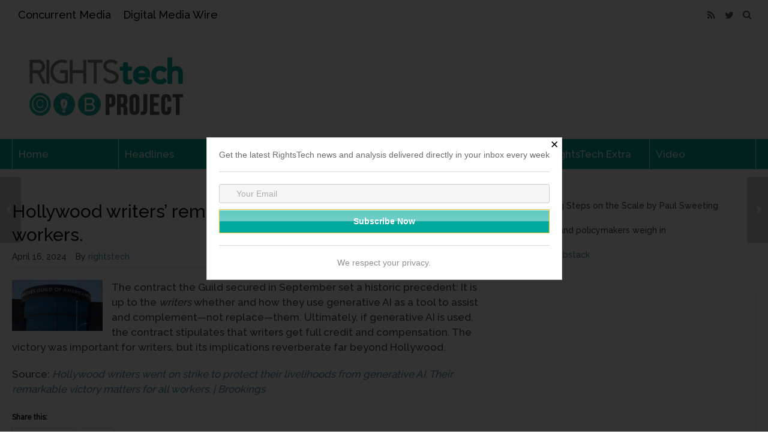

--- FILE ---
content_type: text/html; charset=UTF-8
request_url: https://rightstech.com/2024/04/hollywood-writers-remarkable-victory-matters-for-all-workers/
body_size: 16208
content:
<!DOCTYPE html>
<!--[if lt IE 7 ]> <html lang="en-US" class="ie6"><![endif]-->
<!--[if IE 7 ]>    <html lang="en-US" class="ie7"><![endif]-->
<!--[if IE 8 ]>    <html lang="en-US" class="ie8"><![endif]-->
<!--[if IE 9 ]>    <html lang="en-US" class="ie9"><![endif]-->
<!--[if (gt IE 9)|!(IE)]><!--><html lang="en-US"><!--<![endif]-->
<head>
<meta charset="UTF-8">
<meta http-equiv="X-UA-Compatible" content="IE=edge">
<link rel="profile" href="https://gmpg.org/xfn/11">
<link rel="pingback" href="https://rightstech.com/xmlrpc.php">
<!--[if lt IE 9]><script src="//html5shiv.googlecode.com/svn/trunk/html5.js"></script><![endif]-->
<title>Hollywood writers&#8217; remarkable victory matters for all workers.  &#8211; RightsTech Project</title>
<meta name='robots' content='noindex, nofollow' />
	<style>img:is([sizes="auto" i], [sizes^="auto," i]) { contain-intrinsic-size: 3000px 1500px }</style>
	<link rel='dns-prefetch' href='//stats.wp.com' />
<link rel='dns-prefetch' href='//fonts.googleapis.com' />
<link rel='preconnect' href='//i0.wp.com' />
<link rel='preconnect' href='//c0.wp.com' />
<link rel="alternate" type="application/rss+xml" title="RightsTech Project &raquo; Feed" href="https://rightstech.com/feed/" />
<link rel="alternate" type="application/rss+xml" title="RightsTech Project &raquo; Comments Feed" href="https://rightstech.com/comments/feed/" />
<script type="text/javascript">
/* <![CDATA[ */
window._wpemojiSettings = {"baseUrl":"https:\/\/s.w.org\/images\/core\/emoji\/16.0.1\/72x72\/","ext":".png","svgUrl":"https:\/\/s.w.org\/images\/core\/emoji\/16.0.1\/svg\/","svgExt":".svg","source":{"concatemoji":"https:\/\/rightstech.com\/wp-includes\/js\/wp-emoji-release.min.js?ver=2a95f75ff70874bb0d0c9ef3a724b7c4"}};
/*! This file is auto-generated */
!function(s,n){var o,i,e;function c(e){try{var t={supportTests:e,timestamp:(new Date).valueOf()};sessionStorage.setItem(o,JSON.stringify(t))}catch(e){}}function p(e,t,n){e.clearRect(0,0,e.canvas.width,e.canvas.height),e.fillText(t,0,0);var t=new Uint32Array(e.getImageData(0,0,e.canvas.width,e.canvas.height).data),a=(e.clearRect(0,0,e.canvas.width,e.canvas.height),e.fillText(n,0,0),new Uint32Array(e.getImageData(0,0,e.canvas.width,e.canvas.height).data));return t.every(function(e,t){return e===a[t]})}function u(e,t){e.clearRect(0,0,e.canvas.width,e.canvas.height),e.fillText(t,0,0);for(var n=e.getImageData(16,16,1,1),a=0;a<n.data.length;a++)if(0!==n.data[a])return!1;return!0}function f(e,t,n,a){switch(t){case"flag":return n(e,"\ud83c\udff3\ufe0f\u200d\u26a7\ufe0f","\ud83c\udff3\ufe0f\u200b\u26a7\ufe0f")?!1:!n(e,"\ud83c\udde8\ud83c\uddf6","\ud83c\udde8\u200b\ud83c\uddf6")&&!n(e,"\ud83c\udff4\udb40\udc67\udb40\udc62\udb40\udc65\udb40\udc6e\udb40\udc67\udb40\udc7f","\ud83c\udff4\u200b\udb40\udc67\u200b\udb40\udc62\u200b\udb40\udc65\u200b\udb40\udc6e\u200b\udb40\udc67\u200b\udb40\udc7f");case"emoji":return!a(e,"\ud83e\udedf")}return!1}function g(e,t,n,a){var r="undefined"!=typeof WorkerGlobalScope&&self instanceof WorkerGlobalScope?new OffscreenCanvas(300,150):s.createElement("canvas"),o=r.getContext("2d",{willReadFrequently:!0}),i=(o.textBaseline="top",o.font="600 32px Arial",{});return e.forEach(function(e){i[e]=t(o,e,n,a)}),i}function t(e){var t=s.createElement("script");t.src=e,t.defer=!0,s.head.appendChild(t)}"undefined"!=typeof Promise&&(o="wpEmojiSettingsSupports",i=["flag","emoji"],n.supports={everything:!0,everythingExceptFlag:!0},e=new Promise(function(e){s.addEventListener("DOMContentLoaded",e,{once:!0})}),new Promise(function(t){var n=function(){try{var e=JSON.parse(sessionStorage.getItem(o));if("object"==typeof e&&"number"==typeof e.timestamp&&(new Date).valueOf()<e.timestamp+604800&&"object"==typeof e.supportTests)return e.supportTests}catch(e){}return null}();if(!n){if("undefined"!=typeof Worker&&"undefined"!=typeof OffscreenCanvas&&"undefined"!=typeof URL&&URL.createObjectURL&&"undefined"!=typeof Blob)try{var e="postMessage("+g.toString()+"("+[JSON.stringify(i),f.toString(),p.toString(),u.toString()].join(",")+"));",a=new Blob([e],{type:"text/javascript"}),r=new Worker(URL.createObjectURL(a),{name:"wpTestEmojiSupports"});return void(r.onmessage=function(e){c(n=e.data),r.terminate(),t(n)})}catch(e){}c(n=g(i,f,p,u))}t(n)}).then(function(e){for(var t in e)n.supports[t]=e[t],n.supports.everything=n.supports.everything&&n.supports[t],"flag"!==t&&(n.supports.everythingExceptFlag=n.supports.everythingExceptFlag&&n.supports[t]);n.supports.everythingExceptFlag=n.supports.everythingExceptFlag&&!n.supports.flag,n.DOMReady=!1,n.readyCallback=function(){n.DOMReady=!0}}).then(function(){return e}).then(function(){var e;n.supports.everything||(n.readyCallback(),(e=n.source||{}).concatemoji?t(e.concatemoji):e.wpemoji&&e.twemoji&&(t(e.twemoji),t(e.wpemoji)))}))}((window,document),window._wpemojiSettings);
/* ]]> */
</script>
<style id='wp-emoji-styles-inline-css' type='text/css'>

	img.wp-smiley, img.emoji {
		display: inline !important;
		border: none !important;
		box-shadow: none !important;
		height: 1em !important;
		width: 1em !important;
		margin: 0 0.07em !important;
		vertical-align: -0.1em !important;
		background: none !important;
		padding: 0 !important;
	}
</style>
<link rel='stylesheet' id='wp-block-library-css' href='https://c0.wp.com/c/6.8.3/wp-includes/css/dist/block-library/style.min.css' type='text/css' media='all' />
<style id='classic-theme-styles-inline-css' type='text/css'>
/*! This file is auto-generated */
.wp-block-button__link{color:#fff;background-color:#32373c;border-radius:9999px;box-shadow:none;text-decoration:none;padding:calc(.667em + 2px) calc(1.333em + 2px);font-size:1.125em}.wp-block-file__button{background:#32373c;color:#fff;text-decoration:none}
</style>
<link rel='stylesheet' id='mediaelement-css' href='https://c0.wp.com/c/6.8.3/wp-includes/js/mediaelement/mediaelementplayer-legacy.min.css' type='text/css' media='all' />
<link rel='stylesheet' id='wp-mediaelement-css' href='https://c0.wp.com/c/6.8.3/wp-includes/js/mediaelement/wp-mediaelement.min.css' type='text/css' media='all' />
<style id='jetpack-sharing-buttons-style-inline-css' type='text/css'>
.jetpack-sharing-buttons__services-list{display:flex;flex-direction:row;flex-wrap:wrap;gap:0;list-style-type:none;margin:5px;padding:0}.jetpack-sharing-buttons__services-list.has-small-icon-size{font-size:12px}.jetpack-sharing-buttons__services-list.has-normal-icon-size{font-size:16px}.jetpack-sharing-buttons__services-list.has-large-icon-size{font-size:24px}.jetpack-sharing-buttons__services-list.has-huge-icon-size{font-size:36px}@media print{.jetpack-sharing-buttons__services-list{display:none!important}}.editor-styles-wrapper .wp-block-jetpack-sharing-buttons{gap:0;padding-inline-start:0}ul.jetpack-sharing-buttons__services-list.has-background{padding:1.25em 2.375em}
</style>
<style id='global-styles-inline-css' type='text/css'>
:root{--wp--preset--aspect-ratio--square: 1;--wp--preset--aspect-ratio--4-3: 4/3;--wp--preset--aspect-ratio--3-4: 3/4;--wp--preset--aspect-ratio--3-2: 3/2;--wp--preset--aspect-ratio--2-3: 2/3;--wp--preset--aspect-ratio--16-9: 16/9;--wp--preset--aspect-ratio--9-16: 9/16;--wp--preset--color--black: #000000;--wp--preset--color--cyan-bluish-gray: #abb8c3;--wp--preset--color--white: #ffffff;--wp--preset--color--pale-pink: #f78da7;--wp--preset--color--vivid-red: #cf2e2e;--wp--preset--color--luminous-vivid-orange: #ff6900;--wp--preset--color--luminous-vivid-amber: #fcb900;--wp--preset--color--light-green-cyan: #7bdcb5;--wp--preset--color--vivid-green-cyan: #00d084;--wp--preset--color--pale-cyan-blue: #8ed1fc;--wp--preset--color--vivid-cyan-blue: #0693e3;--wp--preset--color--vivid-purple: #9b51e0;--wp--preset--gradient--vivid-cyan-blue-to-vivid-purple: linear-gradient(135deg,rgba(6,147,227,1) 0%,rgb(155,81,224) 100%);--wp--preset--gradient--light-green-cyan-to-vivid-green-cyan: linear-gradient(135deg,rgb(122,220,180) 0%,rgb(0,208,130) 100%);--wp--preset--gradient--luminous-vivid-amber-to-luminous-vivid-orange: linear-gradient(135deg,rgba(252,185,0,1) 0%,rgba(255,105,0,1) 100%);--wp--preset--gradient--luminous-vivid-orange-to-vivid-red: linear-gradient(135deg,rgba(255,105,0,1) 0%,rgb(207,46,46) 100%);--wp--preset--gradient--very-light-gray-to-cyan-bluish-gray: linear-gradient(135deg,rgb(238,238,238) 0%,rgb(169,184,195) 100%);--wp--preset--gradient--cool-to-warm-spectrum: linear-gradient(135deg,rgb(74,234,220) 0%,rgb(151,120,209) 20%,rgb(207,42,186) 40%,rgb(238,44,130) 60%,rgb(251,105,98) 80%,rgb(254,248,76) 100%);--wp--preset--gradient--blush-light-purple: linear-gradient(135deg,rgb(255,206,236) 0%,rgb(152,150,240) 100%);--wp--preset--gradient--blush-bordeaux: linear-gradient(135deg,rgb(254,205,165) 0%,rgb(254,45,45) 50%,rgb(107,0,62) 100%);--wp--preset--gradient--luminous-dusk: linear-gradient(135deg,rgb(255,203,112) 0%,rgb(199,81,192) 50%,rgb(65,88,208) 100%);--wp--preset--gradient--pale-ocean: linear-gradient(135deg,rgb(255,245,203) 0%,rgb(182,227,212) 50%,rgb(51,167,181) 100%);--wp--preset--gradient--electric-grass: linear-gradient(135deg,rgb(202,248,128) 0%,rgb(113,206,126) 100%);--wp--preset--gradient--midnight: linear-gradient(135deg,rgb(2,3,129) 0%,rgb(40,116,252) 100%);--wp--preset--font-size--small: 13px;--wp--preset--font-size--medium: 20px;--wp--preset--font-size--large: 36px;--wp--preset--font-size--x-large: 42px;--wp--preset--spacing--20: 0.44rem;--wp--preset--spacing--30: 0.67rem;--wp--preset--spacing--40: 1rem;--wp--preset--spacing--50: 1.5rem;--wp--preset--spacing--60: 2.25rem;--wp--preset--spacing--70: 3.38rem;--wp--preset--spacing--80: 5.06rem;--wp--preset--shadow--natural: 6px 6px 9px rgba(0, 0, 0, 0.2);--wp--preset--shadow--deep: 12px 12px 50px rgba(0, 0, 0, 0.4);--wp--preset--shadow--sharp: 6px 6px 0px rgba(0, 0, 0, 0.2);--wp--preset--shadow--outlined: 6px 6px 0px -3px rgba(255, 255, 255, 1), 6px 6px rgba(0, 0, 0, 1);--wp--preset--shadow--crisp: 6px 6px 0px rgba(0, 0, 0, 1);}:where(.is-layout-flex){gap: 0.5em;}:where(.is-layout-grid){gap: 0.5em;}body .is-layout-flex{display: flex;}.is-layout-flex{flex-wrap: wrap;align-items: center;}.is-layout-flex > :is(*, div){margin: 0;}body .is-layout-grid{display: grid;}.is-layout-grid > :is(*, div){margin: 0;}:where(.wp-block-columns.is-layout-flex){gap: 2em;}:where(.wp-block-columns.is-layout-grid){gap: 2em;}:where(.wp-block-post-template.is-layout-flex){gap: 1.25em;}:where(.wp-block-post-template.is-layout-grid){gap: 1.25em;}.has-black-color{color: var(--wp--preset--color--black) !important;}.has-cyan-bluish-gray-color{color: var(--wp--preset--color--cyan-bluish-gray) !important;}.has-white-color{color: var(--wp--preset--color--white) !important;}.has-pale-pink-color{color: var(--wp--preset--color--pale-pink) !important;}.has-vivid-red-color{color: var(--wp--preset--color--vivid-red) !important;}.has-luminous-vivid-orange-color{color: var(--wp--preset--color--luminous-vivid-orange) !important;}.has-luminous-vivid-amber-color{color: var(--wp--preset--color--luminous-vivid-amber) !important;}.has-light-green-cyan-color{color: var(--wp--preset--color--light-green-cyan) !important;}.has-vivid-green-cyan-color{color: var(--wp--preset--color--vivid-green-cyan) !important;}.has-pale-cyan-blue-color{color: var(--wp--preset--color--pale-cyan-blue) !important;}.has-vivid-cyan-blue-color{color: var(--wp--preset--color--vivid-cyan-blue) !important;}.has-vivid-purple-color{color: var(--wp--preset--color--vivid-purple) !important;}.has-black-background-color{background-color: var(--wp--preset--color--black) !important;}.has-cyan-bluish-gray-background-color{background-color: var(--wp--preset--color--cyan-bluish-gray) !important;}.has-white-background-color{background-color: var(--wp--preset--color--white) !important;}.has-pale-pink-background-color{background-color: var(--wp--preset--color--pale-pink) !important;}.has-vivid-red-background-color{background-color: var(--wp--preset--color--vivid-red) !important;}.has-luminous-vivid-orange-background-color{background-color: var(--wp--preset--color--luminous-vivid-orange) !important;}.has-luminous-vivid-amber-background-color{background-color: var(--wp--preset--color--luminous-vivid-amber) !important;}.has-light-green-cyan-background-color{background-color: var(--wp--preset--color--light-green-cyan) !important;}.has-vivid-green-cyan-background-color{background-color: var(--wp--preset--color--vivid-green-cyan) !important;}.has-pale-cyan-blue-background-color{background-color: var(--wp--preset--color--pale-cyan-blue) !important;}.has-vivid-cyan-blue-background-color{background-color: var(--wp--preset--color--vivid-cyan-blue) !important;}.has-vivid-purple-background-color{background-color: var(--wp--preset--color--vivid-purple) !important;}.has-black-border-color{border-color: var(--wp--preset--color--black) !important;}.has-cyan-bluish-gray-border-color{border-color: var(--wp--preset--color--cyan-bluish-gray) !important;}.has-white-border-color{border-color: var(--wp--preset--color--white) !important;}.has-pale-pink-border-color{border-color: var(--wp--preset--color--pale-pink) !important;}.has-vivid-red-border-color{border-color: var(--wp--preset--color--vivid-red) !important;}.has-luminous-vivid-orange-border-color{border-color: var(--wp--preset--color--luminous-vivid-orange) !important;}.has-luminous-vivid-amber-border-color{border-color: var(--wp--preset--color--luminous-vivid-amber) !important;}.has-light-green-cyan-border-color{border-color: var(--wp--preset--color--light-green-cyan) !important;}.has-vivid-green-cyan-border-color{border-color: var(--wp--preset--color--vivid-green-cyan) !important;}.has-pale-cyan-blue-border-color{border-color: var(--wp--preset--color--pale-cyan-blue) !important;}.has-vivid-cyan-blue-border-color{border-color: var(--wp--preset--color--vivid-cyan-blue) !important;}.has-vivid-purple-border-color{border-color: var(--wp--preset--color--vivid-purple) !important;}.has-vivid-cyan-blue-to-vivid-purple-gradient-background{background: var(--wp--preset--gradient--vivid-cyan-blue-to-vivid-purple) !important;}.has-light-green-cyan-to-vivid-green-cyan-gradient-background{background: var(--wp--preset--gradient--light-green-cyan-to-vivid-green-cyan) !important;}.has-luminous-vivid-amber-to-luminous-vivid-orange-gradient-background{background: var(--wp--preset--gradient--luminous-vivid-amber-to-luminous-vivid-orange) !important;}.has-luminous-vivid-orange-to-vivid-red-gradient-background{background: var(--wp--preset--gradient--luminous-vivid-orange-to-vivid-red) !important;}.has-very-light-gray-to-cyan-bluish-gray-gradient-background{background: var(--wp--preset--gradient--very-light-gray-to-cyan-bluish-gray) !important;}.has-cool-to-warm-spectrum-gradient-background{background: var(--wp--preset--gradient--cool-to-warm-spectrum) !important;}.has-blush-light-purple-gradient-background{background: var(--wp--preset--gradient--blush-light-purple) !important;}.has-blush-bordeaux-gradient-background{background: var(--wp--preset--gradient--blush-bordeaux) !important;}.has-luminous-dusk-gradient-background{background: var(--wp--preset--gradient--luminous-dusk) !important;}.has-pale-ocean-gradient-background{background: var(--wp--preset--gradient--pale-ocean) !important;}.has-electric-grass-gradient-background{background: var(--wp--preset--gradient--electric-grass) !important;}.has-midnight-gradient-background{background: var(--wp--preset--gradient--midnight) !important;}.has-small-font-size{font-size: var(--wp--preset--font-size--small) !important;}.has-medium-font-size{font-size: var(--wp--preset--font-size--medium) !important;}.has-large-font-size{font-size: var(--wp--preset--font-size--large) !important;}.has-x-large-font-size{font-size: var(--wp--preset--font-size--x-large) !important;}
:where(.wp-block-post-template.is-layout-flex){gap: 1.25em;}:where(.wp-block-post-template.is-layout-grid){gap: 1.25em;}
:where(.wp-block-columns.is-layout-flex){gap: 2em;}:where(.wp-block-columns.is-layout-grid){gap: 2em;}
:root :where(.wp-block-pullquote){font-size: 1.5em;line-height: 1.6;}
</style>
<link rel='stylesheet' id='wpsm_team_b-font-awesome-front-css' href='https://rightstech.com/wp-content/plugins/team-builder/assets/css/font-awesome/css/font-awesome.min.css?ver=2a95f75ff70874bb0d0c9ef3a724b7c4' type='text/css' media='all' />
<link rel='stylesheet' id='wpsm_team_b_bootstrap-front-css' href='https://rightstech.com/wp-content/plugins/team-builder/assets/css/bootstrap-front.css?ver=2a95f75ff70874bb0d0c9ef3a724b7c4' type='text/css' media='all' />
<link rel='stylesheet' id='wpsm_team_b_team-css' href='https://rightstech.com/wp-content/plugins/team-builder/assets/css/team.css?ver=2a95f75ff70874bb0d0c9ef3a724b7c4' type='text/css' media='all' />
<link rel='stylesheet' id='wpsm_team_b_owl_carousel_min_css-css' href='https://rightstech.com/wp-content/plugins/team-builder/assets/css/owl.carousel.min.css?ver=2a95f75ff70874bb0d0c9ef3a724b7c4' type='text/css' media='all' />
<link rel='stylesheet' id='font-awesome-css' href='https://rightstech.com/wp-content/themes/wp-prosperity/fonts/font-awesome/css/font-awesome.min.css?ver=4.4.0' type='text/css' media='all' />
<link rel='stylesheet' id='bootstrap-css' href='https://rightstech.com/wp-content/themes/wp-prosperity/bootstrap.min.css?ver=3.3.1' type='text/css' media='all' />
<link rel='stylesheet' id='flexslider-css' href='https://rightstech.com/wp-content/themes/wp-prosperity/flexslider.css?ver=2.6.1' type='text/css' media='all' />
<link rel='stylesheet' id='theme-shortcodes-css' href='https://rightstech.com/wp-content/themes/wp-prosperity/shortcodes.css?ver=2.6.1' type='text/css' media='all' />
<link rel='stylesheet' id='default-google-fonts-css' href='//fonts.googleapis.com/css?family=Source+Sans+Pro%3A300%2C400%2C600%2C700%2C300italic%2C400italic%2C600italic%2C700italic%7CPT+Serif%3A400%2C700%2C400italic%2C700italic&#038;ver=2.6.1' type='text/css' media='all' />
<link rel='stylesheet' id='dashicons-css' href='https://c0.wp.com/c/6.8.3/wp-includes/css/dashicons.min.css' type='text/css' media='all' />
<link rel='stylesheet' id='theme-print_styles-css' href='https://rightstech.com/wp-content/themes/wp-prosperity/style-print.css?ver=2.6.1' type='text/css' media='print' />
<link rel='stylesheet' id='theme-main-styles-css' href='https://rightstech.com/wp-content/themes/wp-prosperity/style.css?ver=2.6.1' type='text/css' media='all' />
<link rel='stylesheet' id='theme-custom_styles-css' href='https://rightstech.com/wp-content/themes/wp-prosperity/style-custom.css?ver=2.6.1' type='text/css' media='all' />
<link rel='stylesheet' id='Raleway-css' href='//fonts.googleapis.com/css?family=Raleway%3A500&#038;subset=latin&#038;ver=6.8.3' type='text/css' media='all' />
<link rel='stylesheet' id='sharedaddy-css' href='https://c0.wp.com/p/jetpack/15.4/modules/sharedaddy/sharing.css' type='text/css' media='all' />
<link rel='stylesheet' id='social-logos-css' href='https://c0.wp.com/p/jetpack/15.4/_inc/social-logos/social-logos.min.css' type='text/css' media='all' />
<script type="text/javascript" src="https://c0.wp.com/c/6.8.3/wp-includes/js/jquery/jquery.min.js" id="jquery-core-js"></script>
<script type="text/javascript" src="https://c0.wp.com/c/6.8.3/wp-includes/js/jquery/jquery-migrate.min.js" id="jquery-migrate-js"></script>
<script type="text/javascript" id="email-download-link-js-extra">
/* <![CDATA[ */
var ed_data = {"messages":{"ed_required_field":"Please fill in the required field.","ed_invalid_name":"Name seems invalid.","ed_invalid_email":"Email address seems invalid.","ed_unexpected_error":"Oops.. Unexpected error occurred.","ed_sent_successfull":"Download link sent successfully to your email address.","ed_select_downloads":"Please select your downloads.","ed_invalid_captcha":"Robot verification failed, please try again.","ed_toofast_message":"You are trying to submit too fast. try again in 1 minute.","ed_blocked_message1":"Your submission is not accepted due to security reason. Please contact admin.","ed_blocked_message2":"Entered name or email contains a word that is not allowed. Please contact admin."},"ed_ajax_url":"https:\/\/rightstech.com\/wp-admin\/admin-ajax.php"};
/* ]]> */
</script>
<script type="text/javascript" src="https://rightstech.com/wp-content/plugins/email-download-link/inc/email-download-link.js?ver=2.2" id="email-download-link-js"></script>
<script type="text/javascript" src="https://rightstech.com/wp-content/plugins/team-builder/assets/js/owl.carousel.min.js?ver=2a95f75ff70874bb0d0c9ef3a724b7c4" id="wpsm_team_b_owl_carousel_min_js-js"></script>
<link rel="https://api.w.org/" href="https://rightstech.com/wp-json/" /><link rel="alternate" title="JSON" type="application/json" href="https://rightstech.com/wp-json/wp/v2/posts/47463" /><link rel="EditURI" type="application/rsd+xml" title="RSD" href="https://rightstech.com/xmlrpc.php?rsd" />
<link rel="canonical" href="https://rightstech.com/2024/04/hollywood-writers-remarkable-victory-matters-for-all-workers/" />
<link rel="alternate" title="oEmbed (JSON)" type="application/json+oembed" href="https://rightstech.com/wp-json/oembed/1.0/embed?url=https%3A%2F%2Frightstech.com%2F2024%2F04%2Fhollywood-writers-remarkable-victory-matters-for-all-workers%2F" />
<link rel="alternate" title="oEmbed (XML)" type="text/xml+oembed" href="https://rightstech.com/wp-json/oembed/1.0/embed?url=https%3A%2F%2Frightstech.com%2F2024%2F04%2Fhollywood-writers-remarkable-victory-matters-for-all-workers%2F&#038;format=xml" />
<style>.ed_form_message.success { color: #008000; }.ed_form_message.error { color: #ff0000; }.ed_form_message.boterror { color: #ff0000; }</style>	<style>img#wpstats{display:none}</style>
		<meta name="viewport" content="width=device-width, initial-scale=1" />

<!-- Custom Styles from Theme Setting Page -->
<style type="text/css">
.site-container, .unboxed .site-inner, .unboxed .wrap { max-width:1290px; }
.unboxed .slideslider .flex-caption-wrap { max-width:1290px !important; }
.site-header .wrap { height:146px;}
body { background-color:#ffffff; }
h1.site-title, .site-title { font-family:Raleway;font-style:normal;font-size:24px;text-transform:none; }
h1,h2,h3,h4,h5,h6 { font-family:Raleway;text-transform:none; }
h2.widgettitle, h2.widget-title {font-size:20px;}
h1 {font-size:30px;}
h2 {font-size:28px;}
h3 {font-size:26px;}
h4 {font-size:24px;}
h5 {font-size:20px;}
h6 {font-size:18px;}
body { font-family:Raleway;font-weight:500;font-size:17px;line-height:1.5;text-transform:none; }
.site-inner .sidebar { font-family:Raleway;font-size:14px;line-height:1.5;text-transform:none; }
.nav-primary { font-family:Raleway;font-size:18px;text-transform:none; }
.nav-secondary { font-family:Raleway;font-size:17px;text-transform:none; }
.nav-fixed { font-family:Raleway;font-size:14px;text-transform:none; }
.comment-metadata,.wp-caption,.wp-caption-text,.entry-caption,.gallery-caption,.entry-media .thumb-caption,.sitemap-entry-meta,.entry-meta { font-family:Raleway;font-size:14px;text-transform:none; }
.site-container { border: 0; }
.site-container { border-color:#00a99d; }
.nav-primary, .nav-primary .nav-menu ul, .nav-primary .nav-menu ul a, .nav-primary .nav-menu ul a:hover, .darkheader .nav-primary, .darkheader .nav-primary .nav-menu ul, .darkheader .nav-primary .nav-menu ul a, .darkheader .nav-primary .nav-menu ul a:hover { background-color:#ffffff; }
.nav-primary .nav-menu a, .darkheader .nav-primary .nav-menu a { color:#0a0a0a !important; }
.nav-primary .nav-menu a:hover, .darkheader .nav-primary .nav-menu a:hover { color:#ffffff !important; }
.nav-primary .nav-menu .current_page_item > a, .nav-primary .nav-menu .current_page_ancestor > a, .nav-primary .nav-menu .current-menu-item > a, .nav-primary .nav-menu .current-menu-ancestor > a, .nav-primary .search-button:hover, .nav-primary .menu-toggle:hover, .darkheader .nav-primary .nav-menu .current_page_item > a, .darkheader .nav-primary .nav-menu .current_page_ancestor > a, .darkheader .nav-primary .nav-menu .current-menu-item > a, .darkheader .nav-primary .nav-menu .current-menu-ancestor > a, .darkheader .nav-primary .search-button:hover, .darkheader .nav-primary .menu-toggle:hover { color:#ffffff !important; }
.nav-secondary, .nav-secondary .nav-menu ul, .nav-secondary .nav-menu ul a, .nav-secondary .nav-menu ul a:hover, .darkheader .nav-secondary, .darkheader .nav-secondary .nav-menu ul, .darkheader .nav-secondary .nav-menu ul a, .darkheader .nav-secondary .nav-menu ul a:hover, .nav-just .nav-below-header .nav-menu > li a:hover, .darkheader .nav-just .nav-below-header .nav-menu > li a:hover { background-color:#00a99d; }
@media only screen and (max-width: 960px) {.nav-secondary, .nav-secondary .toggled-on .nav-menu, .nav-secondary .toggled-on .nav-menu ul, .nav-secondary .toggled-on .nav-menu li, .nav-secondary .toggled-on .nav-menu a, .nav-secondary .toggled-on .nav-menu ul a { background-color:#00a99d !important; }}
.nav-secondary .nav-menu a, .darkheader .nav-secondary .nav-menu a { color:#ffffff !important; }
.nav-secondary .nav-menu a:hover, .darkheader .nav-secondary .nav-menu a:hover { color:#ffffff !important; }
.read-more { display:none !important; }
</style>

<!-- Jetpack Open Graph Tags -->
<meta property="og:type" content="article" />
<meta property="og:title" content="Hollywood writers&#8217; remarkable victory matters for all workers. " />
<meta property="og:url" content="https://rightstech.com/2024/04/hollywood-writers-remarkable-victory-matters-for-all-workers/" />
<meta property="og:description" content="The contract the Guild secured in September set a historic precedent: It is up to the writers whether and how they use generative AI as a tool to assist and complement—not replace—them. Ultimately,…" />
<meta property="article:published_time" content="2024-04-16T19:59:19+00:00" />
<meta property="article:modified_time" content="2024-04-16T19:59:19+00:00" />
<meta property="og:site_name" content="RightsTech Project" />
<meta property="og:image" content="https://rightstech.com/wp-content/uploads/2024/04/losangelesvenues232577-1-300x169-1.jpg" />
<meta property="og:image:secure_url" content="https://i0.wp.com/rightstech.com/wp-content/uploads/2024/04/losangelesvenues232577-1-300x169-1.jpg" />
<meta property="og:image:width" content="151" />
<meta property="og:image:height" content="85" />
<meta property="og:image:alt" content="" />
<meta property="og:locale" content="en_US" />
<meta name="twitter:text:title" content="Hollywood writers&#8217; remarkable victory matters for all workers. " />
<meta name="twitter:image" content="https://rightstech.com/wp-content/uploads/2024/04/losangelesvenues232577-1-300x169-1.jpg?w=144" />
<meta name="twitter:card" content="summary" />

<!-- End Jetpack Open Graph Tags -->
<link rel="icon" href="https://i0.wp.com/rightstech.com/wp-content/uploads/2017/03/rtlogo-300x300.jpg?fit=32%2C32&#038;ssl=1" sizes="32x32" />
<link rel="icon" href="https://i0.wp.com/rightstech.com/wp-content/uploads/2017/03/rtlogo-300x300.jpg?fit=192%2C192&#038;ssl=1" sizes="192x192" />
<link rel="apple-touch-icon" href="https://i0.wp.com/rightstech.com/wp-content/uploads/2017/03/rtlogo-300x300.jpg?fit=180%2C180&#038;ssl=1" />
<meta name="msapplication-TileImage" content="https://i0.wp.com/rightstech.com/wp-content/uploads/2017/03/rtlogo-300x300.jpg?fit=270%2C270&#038;ssl=1" />
</head>

<body data-rsssl=1 class="wp-singular post-template-default single single-post postid-47463 single-format-standard wp-theme-wp-prosperity c-sw two-column nav-just" itemscope="itemscope" itemtype="http://schema.org/WebPage">

	
	
	<!-- OUTER SITE CONTAINER (.site-container) -->
	<div class="site-container">

		
		<!-- TOPBAR NAVIGATION (.nav-primary) -->
<nav class="nav-primary" itemscope="itemscope" itemtype="http://schema.org/SiteNavigationElement">

	<div class="wrap">

		<span title="Display Menu" class="menu-toggle">
			<i class="fa fa-navicon"></i>
		</span>

						<span title="Display Search Form" class="search-button">
					<i class="fa fa-search"></i>
				</span>
			
<div class="subicons site-icons">

	<a data-toggle="tooltip" data-placement="bottom" class="subicon rss" rel="external" title="RSS Feed" href="https://rightstech.com/feed/"><i class="fa fa-rss"></i></a><a data-toggle="tooltip" data-placement="bottom" class="subicon twitter" rel="external" title="Connect on Twitter" href="https://twitter.com/rights_tech"><i class="fa fa-twitter"></i></a>
</div><ul id="topnav" class="nav-menu"><li id="menu-item-2069" class="menu-item menu-item-type-custom menu-item-object-custom menu-item-2069"><a href="http://concurrentmedia.com">Concurrent Media</a></li>
<li id="menu-item-2070" class="menu-item menu-item-type-custom menu-item-object-custom menu-item-2070"><a href="http://digitalmediawire.com">Digital Media Wire</a></li>
</ul>
	</div><!-- .wrap -->

</nav>
<!-- END PRIMARY NAVIGATION (.nav-primary) -->
				<!-- SITE HEADER (.site-header) -->
		<header class="site-header" itemscope="itemscope" itemtype="http://schema.org/WPHeader">

			<div class="wrap">

				<div class="site-branding">
					<a href="https://rightstech.com/" title="RightsTech Project" rel="home">
						<div class="site-title" itemprop="headline">
																<span class="site-logo">
										<img src="https://rightstech.com/wp-content/uploads/2016/10/rights-tech-1.jpg" alt="RightsTech Project" />
									</span>
														</div>
											</a>
				</div><!-- .site-branding -->

				
			</div><!-- .wrap -->

		</header>
		<!-- END SITE HEADER (.site-header) -->
		
						<div class="nav-below-header">
					<!-- HEADER NAVIGATION (.nav-secondary) -->
<nav class="nav-secondary" itemscope="itemscope" itemtype="http://schema.org/SiteNavigationElement">

	<div class="wrap">

		<span title="Display Menu" class="menu-toggle">
			<i class="fa fa-navicon"></i>
		</span>

		<ul id="secnav" class="nav-menu"><li id="menu-item-1736" class="menu-item menu-item-type-custom menu-item-object-custom menu-item-home menu-item-1736"><a href="https://rightstech.com/">Home</a></li>
<li id="menu-item-1857" class="menu-item menu-item-type-post_type menu-item-object-page menu-item-1857"><a href="https://rightstech.com/headlines/">Headlines</a></li>
<li id="menu-item-30309" class="menu-item menu-item-type-post_type menu-item-object-page menu-item-30309"><a href="https://rightstech.com/the-rights-stuff/">Blog</a></li>
<li id="menu-item-1823" class="menu-item menu-item-type-post_type menu-item-object-page menu-item-1823"><a href="https://rightstech.com/about/">About</a></li>
<li id="menu-item-2334" class="menu-item menu-item-type-post_type menu-item-object-page menu-item-2334"><a href="https://rightstech.com/contact-us/">Contact</a></li>
<li id="menu-item-42774" class="menu-item menu-item-type-taxonomy menu-item-object-category menu-item-42774"><a href="https://rightstech.com/category/extra/">RightsTech Extra</a></li>
<li id="menu-item-18829" class="menu-item menu-item-type-post_type menu-item-object-page menu-item-18829"><a href="https://rightstech.com/video/">Video</a></li>
</ul>				<span title="Display Search Form" class="search-button">
					<i class="fa fa-search"></i>
				</span>
			
	</div><!-- .wrap -->

</nav> 
<!-- END SECONDARY NAVIGATION (.nav-secondary) -->				</div>
			
					<!-- TOPBAR SEARCH FORM (.topnav-search) -->
			<div class="topnav-search">
				<div class="wrap">
					<form method="get" class="search-form clearfix" action="https://rightstech.com/">
	<label><span class="screen-reader-text">Search for: </span></label>
	<i class="fa fa-search"></i>
	<input type="text" class="search-field" placeholder="Enter Search Terms" value="" name="s" title="Enter Search Terms" /><input type="submit" class="search-submit" value="Search" />
</form>				</div>
			</div><!-- .topnav-search) -->
			<!-- END SEARCH FORM (.topnav-search) -->
		
		
		<!-- INNER SITE CONTAINER (.site-inner) -->
		<div class="site-inner">

			<div class="site-inner-wrap">

			<div class="tb-col-border narrow"></div>

			<div class="tb-col-border wide"></div>

			<!-- PRIMARY CONTENT AREA (#primary) -->
			<div id="primary" class="content-area">

				<!-- CONTENT AREA (.site-content) -->
				<main id="content" class="site-content" itemprop="mainContentOfPage">

					
						<div itemscope="itemscope" itemtype="http://schema.org/Blog">
							<article id="post-47463" class="post-47463 post type-post status-publish format-standard hentry category-headlines category-tech headlines tech" itemscope="itemscope" itemtype="http://schema.org/BlogPosting" itemprop="blogPost">
								
							<div class="entry-wrap">

								<div class="entry-container">

									 
										<header class="entry-header">
													<h1 class="entry-title" itemprop="headline">
			<span>
								Hollywood writers&#8217; remarkable victory matters for all workers. 			</span>
		</h1>
	<div class="entry-meta"><span class="date"><i class="fa fa-clock-o"></i><time class="entry-date" itemprop="datePublished" datetime="2024-04-16T15:59:19-04:00">April 16, 2024</time></span><span class="author" itemprop="author" itemscope="itemscope" itemtype="http://schema.org/Person">By <a class="entry-author-link" href="https://rightstech.com/author/rightstech/" title="View all posts by rightstech" itemprop="url" rel="author"><span itemprop="name">rightstech</span></a></span></div><!-- .entry-meta -->										</header><!-- .entry-header -->
									
									
									<div class="entry-content" itemprop="text">
										<p><img data-recalc-dims="1" decoding="async" class=" wp-image-42324 alignleft" src="https://i0.wp.com/rightstech.com/wp-content/uploads/2024/04/losangelesvenues232577-1-300x169-1.jpg?resize=151%2C85" alt="" width="151" height="85" />The contract the Guild secured in September set a historic precedent: It is up to the <em>writers</em> whether and how they use generative AI as a tool to assist and complement—not replace—them. Ultimately, if generative AI is used, the contract stipulates that writers get full credit and compensation. The victory was important for writers, but its implications reverberate far beyond Hollywood.</p>
<p>Source: <em><a href="https://www.brookings.edu/articles/hollywood-writers-went-on-strike-to-protect-their-livelihoods-from-generative-ai-their-remarkable-victory-matters-for-all-workers/">Hollywood writers went on strike to protect their livelihoods from generative AI. Their remarkable victory matters for all workers. | Brookings</a></em></p>
<div class="sharedaddy sd-sharing-enabled"><div class="robots-nocontent sd-block sd-social sd-social-icon-text sd-sharing"><h3 class="sd-title">Share this:</h3><div class="sd-content"><ul><li class="share-facebook"><a rel="nofollow noopener noreferrer"
				data-shared="sharing-facebook-47463"
				class="share-facebook sd-button share-icon"
				href="https://rightstech.com/2024/04/hollywood-writers-remarkable-victory-matters-for-all-workers/?share=facebook"
				target="_blank"
				aria-labelledby="sharing-facebook-47463"
				>
				<span id="sharing-facebook-47463" hidden>Click to share on Facebook (Opens in new window)</span>
				<span>Facebook</span>
			</a></li><li class="share-x"><a rel="nofollow noopener noreferrer"
				data-shared="sharing-x-47463"
				class="share-x sd-button share-icon"
				href="https://rightstech.com/2024/04/hollywood-writers-remarkable-victory-matters-for-all-workers/?share=x"
				target="_blank"
				aria-labelledby="sharing-x-47463"
				>
				<span id="sharing-x-47463" hidden>Click to share on X (Opens in new window)</span>
				<span>X</span>
			</a></li><li class="share-end"></li></ul></div></div></div>									</div><!-- .entry-content -->

								</div> <!-- .entry-container -->

								<footer class="entry-footer">
										<div id="sharelinks" class="share-icons">

					<h6>Share this Entry</h6>
		
		<a data-toggle="tooltip" title="Share this Entry on Facebook" rel="external" class="facebook" href="http://www.facebook.com/sharer/sharer.php?u=https://rightstech.com/?p=47463"><i class="fa fa-facebook"></i>Facebook</a><a data-toggle="tooltip" title="Share this Entry on Google+" rel="external" class="googleplus" href="https://plus.google.com/share?url=https://rightstech.com/?p=47463"><i class="fa fa-google-plus"></i>Google+</a><a data-toggle="tooltip" title="Tweet this Entry on Twitter" rel="external" class="twitter" href="http://twitter.com/home?status=Hollywood+writers%27+remarkable+victory+matters+for+all+workers.%C2%A0:https://rightstech.com/?p=47463"><i class="fa fa-twitter"></i>Twitter</a><a data-toggle="tooltip" title="Pin this Entry on Pinterest" rel="external" class="pinterest" href="http://pinterest.com/pin/create/button/?url=https://rightstech.com/?p=47463&amp;media="><i class="fa fa-pinterest"></i>Pinterest</a><a data-toggle="tooltip" title="Share this Entry on LinkedIn" rel="external" class="linkedin" href="http://www.linkedin.com/shareArticle?mini=true&amp;url=https://rightstech.com/?p=47463&amp;title=Hollywood+writers%27+remarkable+victory+matters+for+all+workers.%C2%A0"><i class="fa fa-linkedin"></i>LinkedIn</a><a data-toggle="tooltip" title="Stumble this Entry on StumbleUpon" rel="external" class="stumbleupon"  href="http://www.stumbleupon.com/submit?url=https://rightstech.com/?p=47463&amp;title=Hollywood+writers%27+remarkable+victory+matters+for+all+workers.%C2%A0"><i class="fa fa-stumbleupon"></i>StumbleUpon</a><a data-toggle="tooltip" title="Share this on Reddit" rel="external" class="reddit" href="http://reddit.com/submit?url=https://rightstech.com/?p=47463&amp;title=Hollywood+writers%27+remarkable+victory+matters+for+all+workers.%C2%A0"><i class="fa fa-reddit"></i>Reddit</a><a data-toggle="tooltip" title="Share this Entry via Email" rel="external" class="email" href="mailto:?subject=Hollywood+writers%27+remarkable+victory+matters+for+all+workers.%C2%A0&amp;body=Hollywood+writers%27+remarkable+victory+matters+for+all+workers.%C2%A0:https://rightstech.com/?p=47463"><i class="fa fa-linkedin"></i>Email</a>
	</div>

<div class="tb-related-posts"><h3 class="related-title">More on this topic</h3><div class="related-wrap">			<div class="relpost">
				
	<a class="post-thumbnail medium" href="https://rightstech.com/2018/02/facebooks-latest-music-licensing-deal-is-with-pan-european-rights-hub-ice/">
					<img class="wp-post-image medium-thumbnail" src="https://rightstech.com/wp-content/themes/wp-prosperity/images/rel-default.jpg" alt="Facebook&#8217;s Latest Music Licensing Deal Is With Pan-European Rights Hub ICE" itemprop="image" />
			</a>

							</div>
					<div class="relpost">
				
	<a class="post-thumbnail medium" href="https://rightstech.com/2016/10/techstars-to-launch-accelerator-for-music-industry-tech-startups/">
					<img width="400" height="266" src="https://i0.wp.com/rightstech.com/wp-content/uploads/2016/10/BN-QD167_techst_J_20161005181421.jpg?resize=400%2C266&amp;ssl=1" class="medium-thumbnail wp-post-image" alt="" decoding="async" fetchpriority="high" srcset="https://i0.wp.com/rightstech.com/wp-content/uploads/2016/10/BN-QD167_techst_J_20161005181421.jpg?w=959&amp;ssl=1 959w, https://i0.wp.com/rightstech.com/wp-content/uploads/2016/10/BN-QD167_techst_J_20161005181421.jpg?resize=300%2C200&amp;ssl=1 300w, https://i0.wp.com/rightstech.com/wp-content/uploads/2016/10/BN-QD167_techst_J_20161005181421.jpg?resize=768%2C512&amp;ssl=1 768w, https://i0.wp.com/rightstech.com/wp-content/uploads/2016/10/BN-QD167_techst_J_20161005181421.jpg?resize=740%2C493&amp;ssl=1 740w, https://i0.wp.com/rightstech.com/wp-content/uploads/2016/10/BN-QD167_techst_J_20161005181421.jpg?resize=400%2C266&amp;ssl=1 400w" sizes="(max-width: 400px) 100vw, 400px" />			</a>

							</div>
					<div class="relpost">
				
	<a class="post-thumbnail medium" href="https://rightstech.com/2023/09/new-wga-contract-explained-ai-is-not-a-writer/">
					<img class="wp-post-image medium-thumbnail" src="https://rightstech.com/wp-content/themes/wp-prosperity/images/rel-default.jpg" alt="New WGA Contract Explained: AI Is Not a Writer" itemprop="image" />
			</a>

							</div>
		</div></div><div class="entry-meta"><span class="categories-links"><i class="fa fa-folder-open"></i><a href="https://rightstech.com/category/headlines/" rel="category tag">Headlines</a>, <a href="https://rightstech.com/category/tech/" rel="category tag">Technology</a></span><meta itemprop="image" content="https://rightstech.com/wp-content/themes/wp-prosperity/bg18.jpg"></div><!-- .entry-meta -->								</footer><!-- .entry-footer -->

							</div> <!-- .entry-wrap -->							</article><!-- .post -->


<div id="comments" class="entry-comments">

	
	
</div><!-- #comments -->
	<nav class="pagination post-navigation">
		<div class="nav-links">
							<div class="alignleft">
					<a href="https://rightstech.com/2024/04/seo-implications-of-search-engines-morphing-into-ai-chatbots/" title="SEO Implications of Search Engines Morphing Into AI Chatbots">
						<i class="fa fa-chevron-left"></i><span class="nav-link-text">SEO Implications of Search Engines Morphing Into AI Chatbots</span>
					</a>
				</div>
							<div class="alignright">
					<a href="https://rightstech.com/2024/04/universal-music-group-considering-legal-action-against-tiktok/" title="Universal Music Group Considering Legal Action Against TikTok">
						<span class="nav-link-text">Universal Music Group Considering Legal Action Against TikTok</span><i class="fa fa-chevron-right"></i>
					</a>
				</div>
					</div><!-- .nav-links -->
	</nav><!-- .pagination -->

</div>
					
				</main><!-- END CONTENT AREA (.site-content) -->

				
			</div><!-- END PRIMARY CONTENT AREA (#primary) -->



			<!-- SECONDARY CONTENT AREA (#secondary) -->
			<div id="secondary" class="sidebar-area">

				<!-- SIDEBAR-WIDE TOP (.sidebar-wide-top) -->
				<aside class="sidebar sidebar-wide-top" itemscope="itemscope" itemtype="http://schema.org/WPSideBar">
					<section id="block-60" class="widget widget_block"><div class="widget-wrap"><div class="substack-post-embed"><p lang="en">AI Licensing Steps on the Scale by Paul Sweeting</p><p>Engineers and policymakers weigh in</p><a data-post-link href="https://rightstech.substack.com/p/ai-licensing-steps-on-the-scale">Read on Substack</a></div><script async src="https://substack.com/embedjs/embed.js" charset="utf-8"></script></div></section><section id="block-58" class="widget widget_block"><div class="widget-wrap"><iframe loading="lazy" src="https://rightstech.substack.com/embed" width="480" height="320" style="border:1px solid #EEE; background:white;" frameborder="0" scrolling="no"></iframe></div></section><section id="mc4wp_form_widget-2" class="widget widget_mc4wp_form_widget"><div class="widget-wrap"><h2 class="widget-title widgettitle">Newsletter</h2><script>(function() {
	window.mc4wp = window.mc4wp || {
		listeners: [],
		forms: {
			on: function(evt, cb) {
				window.mc4wp.listeners.push(
					{
						event   : evt,
						callback: cb
					}
				);
			}
		}
	}
})();
</script><!-- Mailchimp for WordPress v4.11.1 - https://wordpress.org/plugins/mailchimp-for-wp/ --><form id="mc4wp-form-1" class="mc4wp-form mc4wp-form-2033" method="post" data-id="2033" data-name="" ><div class="mc4wp-form-fields"><p>
    <label>First Name</label>
    <input type="text" name="FNAME" required="">
</p>
<p>
    <label>Last Name</label>
    <input type="text" name="LNAME" required="">
</p>
<p>
    <label>Company</label>
    <input type="text" name="COMPANY" required="">
</p>
<p>
    <label>Title</label>
    <input type="text" name="TITLE" required="">
</p>
<p>
    <label>Email Address</label>
    <input type="email" name="EMAIL" required="">
</p>

    <input type="submit" value="Subscribe">
</p>
</div><label style="display: none !important;">Leave this field empty if you're human: <input type="text" name="_mc4wp_honeypot" value="" tabindex="-1" autocomplete="off" /></label><input type="hidden" name="_mc4wp_timestamp" value="1769152116" /><input type="hidden" name="_mc4wp_form_id" value="2033" /><input type="hidden" name="_mc4wp_form_element_id" value="mc4wp-form-1" /><div class="mc4wp-response"></div></form><!-- / Mailchimp for WordPress Plugin --></div></section><section id="block-53" class="widget widget_block widget_text"><div class="widget-wrap">
<p></p>
</div></section>				</aside><!-- END SIDEBAR-WIDE TOP (.sidebar-wide-top) -->

				
			</div><!-- END SECONDARY CONTENT AREA (#secondary) -->


		</div><!-- .site-inner-wrap -->

		</div><!-- END INNER SITE CONTAINER (.site-inner) -->

		
		
			<!-- FOOTER WIDGETS (#footer-widgets) -->
			<div id="footer-widgets">
				<div class="wrap">
					<div class="row">
						<!-- FOOTER WIDGETS LEFT (.footer-widgets-left) -->
						<aside class="sidebar col-md-4 footer-widgets-left">
							<section id="media_image-3" class="widget widget_media_image"><div class="widget-wrap"><h2 class="widget-title widgettitle">RightsTech Roundtable</h2><img width="300" height="100" src="https://i0.wp.com/rightstech.com/wp-content/uploads/2020/09/LDL-RightsTech.png?fit=300%2C100&amp;ssl=1" class="image wp-image-20000  attachment-medium size-medium" alt="" style="max-width: 100%; height: auto;" decoding="async" loading="lazy" srcset="https://i0.wp.com/rightstech.com/wp-content/uploads/2020/09/LDL-RightsTech.png?w=1800&amp;ssl=1 1800w, https://i0.wp.com/rightstech.com/wp-content/uploads/2020/09/LDL-RightsTech.png?resize=300%2C100&amp;ssl=1 300w, https://i0.wp.com/rightstech.com/wp-content/uploads/2020/09/LDL-RightsTech.png?resize=1024%2C341&amp;ssl=1 1024w, https://i0.wp.com/rightstech.com/wp-content/uploads/2020/09/LDL-RightsTech.png?resize=768%2C256&amp;ssl=1 768w, https://i0.wp.com/rightstech.com/wp-content/uploads/2020/09/LDL-RightsTech.png?resize=1536%2C512&amp;ssl=1 1536w" sizes="auto, (max-width: 300px) 100vw, 300px" /></div></section><section id="text-3" class="widget widget_text"><div class="widget-wrap"><h2 class="widget-title widgettitle">E-Newsletter</h2>			<div class="textwidget"><big>

<a href="http://eepurl.com/bZvwQD">Subscribe</a></big></div>
		</div></section><section id="text-8" class="widget widget_text"><div class="widget-wrap">			<div class="textwidget"><a href="#" onclick="window.open('https://www.sitelock.com/verify.php?site=rightstech.com','SiteLock','width=600,height=600,left=160,top=170');" ><img class="img-responsive" alt="SiteLock" title="SiteLock" src="//shield.sitelock.com/shield/rightstech.com" /></a></div>
		</div></section>						</aside><!-- END FOOTER WIDGETS LEFT (.footer-widgets-left) -->

						<!-- FOOTER WIDGETS CENTER (.footer-widgets-center) -->
						<aside class="sidebar col-md-4 footer-widgets-center">
							<section id="text-4" class="widget widget_text"><div class="widget-wrap"><h2 class="widget-title widgettitle">Partner Network</h2>			<div class="textwidget"><p><a href="http://concurrentmedia.com/">Concurrent Media</a> </p>
<p><a href="http://digitalmediawire.com/">Digital Media Wire</a></p>
</div>
		</div></section>						</aside><!-- END FOOTER WIDGET CENTER (.footer-widgets-center) -->

						<!-- FOOTER WIDGETS RIGHT (.footer-widgets-right) -->
						<aside class="sidebar col-md-4 footer-widgets-right">
							<section id="text-5" class="widget widget_text"><div class="widget-wrap"><h2 class="widget-title widgettitle">RightsTech Project</h2>			<div class="textwidget"><p> <a href="https://rightstech.com/contact-us/">Contact</a> </p>
<p><a href="https://rightstech.com/privacy-policy/">Privacy Policy</a> </p>
<p><a href="https://rightstech.com/terms-of-service/">Terms of Service</a>‎</p>
</div>
		</div></section>						</aside><!-- END FOOTER WIDGETS LEFT (.footer-widgets-right) -->
					</div><!-- .row -->
				</div><!-- END .wrap -->
			</div><!-- END FOOTER WIDGETS (#footer-widgets) -->
		
		<!-- SITE FOOTER (.site-footer) -->
		<footer class="site-footer" itemscope="itemscope" itemtype="http://schema.org/WPFooter">

			<div class="wrap">

				 
						<div class="site-info">
							© Concurrent Media Strategies, LLC, and Digital Media Wire, Inc. 2016. 
						</div>
					
			</div><!-- .wrap -->

		</footer><!-- END SITE FOOTER (.site-footer) -->

	</div><!-- END OUTER SITE CONTAINER (.site-container) -->

	<script type="speculationrules">
{"prefetch":[{"source":"document","where":{"and":[{"href_matches":"\/*"},{"not":{"href_matches":["\/wp-*.php","\/wp-admin\/*","\/wp-content\/uploads\/*","\/wp-content\/*","\/wp-content\/plugins\/*","\/wp-content\/themes\/wp-prosperity\/*","\/*\\?(.+)"]}},{"not":{"selector_matches":"a[rel~=\"nofollow\"]"}},{"not":{"selector_matches":".no-prefetch, .no-prefetch a"}}]},"eagerness":"conservative"}]}
</script>
		<div style="display:none">
			<div id="fca_eoi_lightbox_2047"><style>.fca_eoi_form{ margin: auto; } .fca_eoi_form p { width: auto; } #fca_eoi_form_2047 input{ max-width: 9999px; }#fca_eoi_form_2047 .fca_eoi_layout_name_field_wrapper {display: none !important;}#fca_eoi_form_2047 .fca_eoi_layout_headline_copy_wrapper {display: none !important;}#fca_eoi_form_2047 .fca_eoi_form_input_element::-webkit-input-placeholder {opacity:0.6;color:#7f7f7f;}#fca_eoi_form_2047 .fca_eoi_form_input_element::-moz-placeholder {opacity:0.6;color:#7f7f7f;}#fca_eoi_form_2047 .fca_eoi_form_input_element:-ms-input-placeholder {opacity:0.6;color:#7f7f7f;}#fca_eoi_form_2047 .fca_eoi_form_input_element:-moz-placeholder {opacity:0.6;color:#7f7f7f;}#fca_eoi_form_2047 .fca_eoi_layout_1.fca_eoi_layout_popup div.fca_eoi_layout_submit_button_wrapper:hover, #fca_eoi_form_2047 .fca_eoi_layout_1.fca_eoi_layout_popup div.fca_eoi_layout_submit_button_wrapper input:hover {background-color: !important;}
						#fca_eoi_form_2047 .fca_eoi_layout_1.fca_eoi_layout_popup {
							width:100%;
						}
						@media screen and ( max-width: 100% ) {
								#fca_eoi_form_2047 .fca_eoi_layout_1.fca_eoi_layout_popup {
								width:100%;
							}
						}
					
						#fca_eoi_form_2047 .fca_eoi_layout_1.fca_eoi_layout_popup div.fca_eoi_layout_name_field_wrapper {
							width:100%;
						}
						@media screen and ( max-width: 100% ) {
								#fca_eoi_form_2047 .fca_eoi_layout_1.fca_eoi_layout_popup div.fca_eoi_layout_name_field_wrapper {
								width:100%;
							}
						}
					
						#fca_eoi_form_2047 .fca_eoi_layout_1.fca_eoi_layout_popup div.fca_eoi_layout_email_field_wrapper {
							width:100%;
						}
						@media screen and ( max-width: 100% ) {
								#fca_eoi_form_2047 .fca_eoi_layout_1.fca_eoi_layout_popup div.fca_eoi_layout_email_field_wrapper {
								width:100%;
							}
						}
					
						#fca_eoi_form_2047 .fca_eoi_layout_1.fca_eoi_layout_popup div.fca_eoi_layout_submit_button_wrapper {
							width:100%;
						}
						@media screen and ( max-width: 100% ) {
								#fca_eoi_form_2047 .fca_eoi_layout_1.fca_eoi_layout_popup div.fca_eoi_layout_submit_button_wrapper {
								width:100%;
							}
						}
					div.fca_eoi_form_text_element,input.fca_eoi_form_input_element,input.fca_eoi_form_button_element{display:block;margin:0;padding:0;line-height:normal;font-size:14px;letter-spacing:normal;word-spacing:normal;text-indent:0;text-shadow:none;text-decoration:none;text-transform:none;white-space:normal;width:inherit;height:inherit;background-image:none;border:none;border-radius:0;box-shadow:none;box-sizing:border-box;transition:none;outline:none;-webkit-transition:none;-webkit-appearance:none;-moz-appearance:none;color:#000;font-family:"Open Sans", sans-serif;font-weight:normal;transition:background 350ms linear;}div.fca_eoi_form_text_element{text-align:center;}div.fca_eoi_layout_headline_copy_wrapper{font-weight:bold;}div.fca_eoi_featherlight .featherlight-close-icon{background:rgba(255, 255, 255, 0);}div.fca_eoi_layout_1,form.fca_eoi_layout_1{display:inline-block;box-sizing:border-box;}div.fca_eoi_layout_1.fca_eoi_layout_widget div.fca_eoi_layout_field_wrapper,form.fca_eoi_layout_1.fca_eoi_layout_widget div.fca_eoi_layout_field_wrapper{width:100%;}div.fca_eoi_layout_1 .fca_eoi_progress,form.fca_eoi_layout_1 .fca_eoi_progress{margin-left:32px;margin-right:32px;height:24px;position:relative;background:#d8d8d8;border-radius:3px;box-shadow:1px 1px 2px 0 rgba(0, 0, 0, 0.5);margin-bottom:32px;}div.fca_eoi_layout_1 .fca_eoi_progress span,form.fca_eoi_layout_1 .fca_eoi_progress span{text-align:right;width:55%;display:block;height:100%;border-top-right-radius:3px;border-bottom-right-radius:3px;border-top-left-radius:3px;border-bottom-left-radius:3px;background-color:#eab868;background-image:linear-gradient(center bottom, #2bc253 37%, #54f054 69%);position:relative;overflow:hidden;}div.fca_eoi_layout_1 .fca_eoi_progress span:before,form.fca_eoi_layout_1 .fca_eoi_progress span:before{content:'';position:absolute;top:0;left:0;bottom:0;right:0;background-image:linear-gradient(-45deg, rgba(255, 255, 255, .2) 25%, transparent 25%, transparent 50%, rgba(255, 255, 255, .2) 50%, rgba(255, 255, 255, .2) 75%, transparent 75%, transparent);z-index:1;background-size:50px 50px;animation:move 2s linear infinite;border-top-right-radius:8px;border-bottom-right-radius:8px;border-top-left-radius:20px;border-bottom-left-radius:20px;overflow:hidden;}div.fca_eoi_layout_1 .fca_eoi_progress span:after,form.fca_eoi_layout_1 .fca_eoi_progress span:after{content:'50%';vertical-align:top;position:relative;top:5px;color:white;font-size:14px;line-height:14px;font-weight:bold;letter-spacing:1px;}div.fca_eoi_layout_1 img.fca_eoi_image,form.fca_eoi_layout_1 img.fca_eoi_image{max-width:100%;}div.fca_eoi_layout_1 div.fca_eoi_image_wrapper.placeholder,form.fca_eoi_layout_1 div.fca_eoi_image_wrapper.placeholder{text-align:center;white-space:pre;border:1px dashed #979797;font-size:12px;line-height:14px;color:#979797;}div.fca_eoi_layout_1 div.fca_eoi_layout_content_wrapper,form.fca_eoi_layout_1 div.fca_eoi_layout_content_wrapper{margin:20px;}div.fca_eoi_layout_1 div.fca_eoi_layout_field_wrapper,form.fca_eoi_layout_1 div.fca_eoi_layout_field_wrapper{border:solid 1px transparent;border-radius:3px;margin-bottom:10px;position:relative;}div.fca_eoi_layout_1 div.fca_eoi_layout_name_field_wrapper,form.fca_eoi_layout_1 div.fca_eoi_layout_name_field_wrapper,div.fca_eoi_layout_1 div.fca_eoi_layout_email_field_wrapper,form.fca_eoi_layout_1 div.fca_eoi_layout_email_field_wrapper{width:100%;display:inline-block;}div.fca_eoi_layout_1 div.fca_eoi_layout_field_wrapper input,form.fca_eoi_layout_1 div.fca_eoi_layout_field_wrapper input,div.fca_eoi_layout_1 div.fca_eoi_layout_field_wrapper input:focus,form.fca_eoi_layout_1 div.fca_eoi_layout_field_wrapper input:focus{border:none !important;width:100%;height:auto;font-size:16px;line-height:1.2em;padding:7px 0;outline:none;background:none !important;box-shadow:none;}div.fca_eoi_layout_1 div.fca_eoi_layout_submit_button_wrapper,form.fca_eoi_layout_1 div.fca_eoi_layout_submit_button_wrapper{clear:both;transition:background 350ms linear, border-color 350ms linear;margin-left:auto;margin-right:auto;}div.fca_eoi_layout_1 div.fca_eoi_layout_fatcatapps_link_wrapper a,form.fca_eoi_layout_1 div.fca_eoi_layout_fatcatapps_link_wrapper a{display:block;margin:10px 0 0;font-size:12px;}div.fca_eoi_layout_1 div.fca_eoi_form_text_element ul,form.fca_eoi_layout_1 div.fca_eoi_form_text_element ul{list-style:inside;padding:0;margin:14px 0;}@media (min-width:1px) and (max-width:450px),(min-height:1px) and (max-height:450px){div.fca_eoi_layout_1 div.fca_eoi_layout_content_wrapper,form.fca_eoi_layout_1 div.fca_eoi_layout_content_wrapper{margin:8px 13px;}div.fca_eoi_layout_1 div.fca_eoi_layout_fatcatapps_link_wrapper a,form.fca_eoi_layout_1 div.fca_eoi_layout_fatcatapps_link_wrapper a{margin:0;}div.fca_eoi_layout_1 div.fca_eoi_form_text_element.fca_eoi_layout_headline_copy_wrapper,form.fca_eoi_layout_1 div.fca_eoi_form_text_element.fca_eoi_layout_headline_copy_wrapper{margin-bottom:5px;}}@media (min-width:1px) and (max-width:768px){div.fca_eoi_layout_1 div.fca_eoi_layout_field_wrapper,form.fca_eoi_layout_1 div.fca_eoi_layout_field_wrapper{width:100%;}}div.fca_eoi_layout_1 div.fca_eoi_layout_headline_copy_wrapper,form.fca_eoi_layout_1 div.fca_eoi_layout_headline_copy_wrapper{margin-bottom:10px;}div.fca_eoi_layout_1 div.fca_eoi_layout_inputs_wrapper,form.fca_eoi_layout_1 div.fca_eoi_layout_inputs_wrapper{border-top:1px solid #dbdbdb;border-bottom:1px solid #dbdbdb;padding:20px 0;margin:20px 0;}@media (min-width:1px) and (max-width:450px),(min-height:1px) and (max-height:450px){div.fca_eoi_layout_1 div.fca_eoi_layout_inputs_wrapper,form.fca_eoi_layout_1 div.fca_eoi_layout_inputs_wrapper{padding:8px 0;}}@media (min-width:1px) and (max-width:320px),(min-height:1px) and (max-height:320px){div.fca_eoi_layout_1 div.fca_eoi_layout_inputs_wrapper,form.fca_eoi_layout_1 div.fca_eoi_layout_inputs_wrapper{padding:0;border:none;}}@media (min-width:1px) and (max-width:450px),(min-height:1px) and (max-height:450px){div.fca_eoi_layout_1 div.fca_eoi_layout_inputs_wrapper,form.fca_eoi_layout_1 div.fca_eoi_layout_inputs_wrapper{margin:8px 0;}}div.fca_eoi_layout_1 div.fca_eoi_layout_field_inner,form.fca_eoi_layout_1 div.fca_eoi_layout_field_inner{margin:0 5px 0 2em;}div.fca_eoi_layout_1 div.fca_eoi_layout_field_wrapper i.fa,form.fca_eoi_layout_1 div.fca_eoi_layout_field_wrapper i.fa{position:absolute;top:0;left:10px;height:50%;width:auto;transform:translateY(50%);-webkit-transform:translateY(50%);}div.fca_eoi_layout_1 div.fca_eoi_layout_submit_button_wrapper input,form.fca_eoi_layout_1 div.fca_eoi_layout_submit_button_wrapper input{border:1px solid #eec22b;box-shadow:0 1px 1px rgba(255, 255, 255, .9) inset;font-weight:bold;margin:0;min-height:40px;width:100%;white-space:normal;background:none;background:-moz-linear-gradient(top, rgba(255, 255, 255, 0.35) 0%, rgba(255, 255, 255, 0.45) 48%, rgba(255, 255, 255, 0) 52%, rgba(255, 255, 255, 0) 100%);background:-webkit-gradient(linear, left top, left bottom, color-stop(0%, rgba(255, 255, 255, 0.35)), color-stop(48%, rgba(255, 255, 255, 0.45)), color-stop(52%, rgba(255, 255, 255, 0)), color-stop(100%, rgba(255, 255, 255, 0)));background:-webkit-linear-gradient(top, rgba(255, 255, 255, 0.35) 0%, rgba(255, 255, 255, 0.45) 48%, rgba(255, 255, 255, 0) 52%, rgba(255, 255, 255, 0) 100%);background:-o-linear-gradient(top, rgba(255, 255, 255, 0.35) 0%, rgba(255, 255, 255, 0.45) 48%, rgba(255, 255, 255, 0) 52%, rgba(255, 255, 255, 0) 100%);background:-ms-linear-gradient(top, rgba(255, 255, 255, 0.35) 0%, rgba(255, 255, 255, 0.45) 48%, rgba(255, 255, 255, 0) 52%, rgba(255, 255, 255, 0) 100%);background:linear-gradient(to bottom, rgba(255, 255, 255, 0.35) 0%, rgba(255, 255, 255, 0.45) 48%, rgba(255, 255, 255, 0) 52%, rgba(255, 255, 255, 0) 100%);filter:progid:DXImageTransform.Microsoft.gradient(startColorstr='#59ffffff', endColorstr='#00ffffff', GradientType=0);}@media (min-width:1px) and (max-width:450px),(min-height:1px) and (max-height:450px){div.fca_eoi_layout_1 div.fca_eoi_layout_headline_copy_wrapper,form.fca_eoi_layout_1 div.fca_eoi_layout_headline_copy_wrapper{margin-bottom:0;}}#fca_eoi_form_2047 .fca_eoi_layout_1.fca_eoi_layout_popup {	background-color: #ffffff !important; }#fca_eoi_form_2047 .fca_eoi_layout_1.fca_eoi_layout_popup {	border-color: #d2d2d2 !important; }#fca_eoi_form_2047 .fca_eoi_layout_1.fca_eoi_layout_popup div.fca_eoi_layout_headline_copy_wrapper div {	font-size: 25px !important; }#fca_eoi_form_2047 .fca_eoi_layout_1.fca_eoi_layout_popup div.fca_eoi_layout_headline_copy_wrapper div {	color: #2b6b98 !important; }#fca_eoi_form_2047 .fca_eoi_layout_1.fca_eoi_layout_popup div.fca_eoi_layout_description_copy_wrapper p, .fca_eoi_layout_1.fca_eoi_layout_popup div.fca_eoi_layout_description_copy_wrapper div {	font-size: 14px !important; }#fca_eoi_form_2047 .fca_eoi_layout_1.fca_eoi_layout_popup div.fca_eoi_layout_description_copy_wrapper p, .fca_eoi_layout_1.fca_eoi_layout_popup div.fca_eoi_layout_description_copy_wrapper div {	color: #6d6d6d !important; }#fca_eoi_form_2047 .fca_eoi_layout_1.fca_eoi_layout_popup div.fca_eoi_layout_name_field_wrapper, .fca_eoi_layout_1.fca_eoi_layout_popup div.fca_eoi_layout_name_field_wrapper input {	font-size: 14px !important; }#fca_eoi_form_2047 .fca_eoi_layout_1.fca_eoi_layout_popup div.fca_eoi_layout_name_field_wrapper, .fca_eoi_layout_1.fca_eoi_layout_popup div.fca_eoi_layout_name_field_wrapper input {	color: #7f7f7f !important; }#fca_eoi_form_2047 .fca_eoi_layout_1.fca_eoi_layout_popup div.fca_eoi_layout_name_field_wrapper, .fca_eoi_layout_1.fca_eoi_layout_popup div.fca_eoi_layout_name_field_wrapper input {	background-color: #f5f5f5 !important; }#fca_eoi_form_2047 .fca_eoi_layout_1.fca_eoi_layout_popup div.fca_eoi_layout_name_field_wrapper {	border-color: #cccccc !important; }#fca_eoi_form_2047 .fca_eoi_layout_1.fca_eoi_layout_popup div.fca_eoi_layout_email_field_wrapper, .fca_eoi_layout_1.fca_eoi_layout_popup div.fca_eoi_layout_email_field_wrapper input {	font-size: 14px !important; }#fca_eoi_form_2047 .fca_eoi_layout_1.fca_eoi_layout_popup div.fca_eoi_layout_email_field_wrapper, .fca_eoi_layout_1.fca_eoi_layout_popup div.fca_eoi_layout_email_field_wrapper input {	color: #7f7f7f !important; }#fca_eoi_form_2047 .fca_eoi_layout_1.fca_eoi_layout_popup div.fca_eoi_layout_email_field_wrapper, .fca_eoi_layout_1.fca_eoi_layout_popup div.fca_eoi_layout_email_field_wrapper input {	background-color: #f5f5f5 !important; }#fca_eoi_form_2047 .fca_eoi_layout_1.fca_eoi_layout_popup div.fca_eoi_layout_email_field_wrapper {	border-color: #cccccc !important; }#fca_eoi_form_2047 .fca_eoi_layout_1.fca_eoi_layout_popup div.fca_eoi_layout_submit_button_wrapper input {	font-size: 14px !important; }#fca_eoi_form_2047 .fca_eoi_layout_1.fca_eoi_layout_popup div.fca_eoi_layout_submit_button_wrapper input {	color: #ffffff !important; }#fca_eoi_form_2047 .fca_eoi_layout_1.fca_eoi_layout_popup div.fca_eoi_layout_submit_button_wrapper input {	background-color: #00a99d !important; }#fca_eoi_form_2047 .fca_eoi_layout_1.fca_eoi_layout_popup div.fca_eoi_layout_submit_button_wrapper input {	border-color:  !important; }#fca_eoi_form_2047 .fca_eoi_layout_1.fca_eoi_layout_popup div.fca_eoi_layout_privacy_copy_wrapper div {	font-size: 14px !important; }#fca_eoi_form_2047 .fca_eoi_layout_1.fca_eoi_layout_popup div.fca_eoi_layout_privacy_copy_wrapper div {	color: #8f8f8f !important; }#fca_eoi_form_2047 .fca_eoi_layout_1.fca_eoi_layout_popup div.fca_eoi_layout_fatcatapps_link_wrapper a, .fca_eoi_layout_1.fca_eoi_layout_popup div.fca_eoi_layout_fatcatapps_link_wrapper a:hover {	color: #baa34e !important; }</style><div id='fca_eoi_form_2047' class='fca_eoi_form_content'><form method='post' action='#' class='fca_eoi_form fca_eoi_layout_1 fca_eoi_layout_popup ' data-fca_eoi_list_id='ecade6b806' data-fca_eoi_push_page='' data-fca_eoi_success_cookie_duration='365' data-fca_eoi_thank_you_page='' data-fca_eoi_thank_you_mode='redirect' data-fca_eoi_sub_msg='Subscribing...'><input type='hidden' id='fca_eoi_form_id' name='fca_eoi_form_id' value='2047'>
  <div class="fca_eoi_layout_content_wrapper">
    <div class="fca_eoi_layout_headline_copy_wrapper fca_eoi_form_text_element">
  <div></div>
</div>
<div class="fca_eoi_layout_description_copy_wrapper fca_eoi_form_text_element">
  <div>Get the latest RightsTech news and analysis delivered directly in your inbox every week</div>
</div>
<div class="fca_eoi_layout_inputs_wrapper fca_eoi_layout_inputs_wrapper">
  
  <div class="fca_eoi_layout_name_field_wrapper fca_eoi_layout_field_wrapper">
    
    <div class="fca_eoi_layout_name_field_inner fca_eoi_layout_field_inner">
      <input class='fca_eoi_form_input_element' type='text' name='name' placeholder='First Name'>
    </div>
  </div>
  <div class="fca_eoi_layout_email_field_wrapper fca_eoi_layout_field_wrapper">
    
    <div class="fca_eoi_layout_email_field_inner fca_eoi_layout_field_inner">
      <input class="fca_eoi_form_input_element" type="email" name="email" placeholder="Your Email">
    </div>
  </div>
  <div class="fca_eoi_layout_submit_button_wrapper"><input class="fca_eoi_form_button_element" type="submit" value="Subscribe Now"></div>
</div>
<div class="fca_eoi_layout_privacy_copy_wrapper fca_eoi_form_text_element">
  <div>We respect your privacy.</div>
</div>

  </div>
<input type="hidden" name="fca_eoi" value="1">
			<input type="hidden" name="fca_eoi_error_texts_email" class="fca_eoi_error_texts_email" value="Error: Please enter a valid email address. For example &quot;max@domain.com&quot;.">
			<input type="hidden" name="fca_eoi_error_texts_required" class="fca_eoi_error_texts_required" value="Error: This field is required."></form></div>
</div>
		</div>
		<script>(function() {function maybePrefixUrlField () {
  const value = this.value.trim()
  if (value !== '' && value.indexOf('http') !== 0) {
    this.value = 'http://' + value
  }
}

const urlFields = document.querySelectorAll('.mc4wp-form input[type="url"]')
for (let j = 0; j < urlFields.length; j++) {
  urlFields[j].addEventListener('blur', maybePrefixUrlField)
}
})();</script>
	<script type="text/javascript">
		window.WPCOM_sharing_counts = {"https://rightstech.com/2024/04/hollywood-writers-remarkable-victory-matters-for-all-workers/":47463};
	</script>
				<link rel='stylesheet' id='fca_eoi_tooltipster_css-css' href='https://rightstech.com/wp-content/plugins/mailchimp-wp/assets/vendor/tooltipster/tooltipster.bundle.min.css?ver=2.6.1' type='text/css' media='all' />
<link rel='stylesheet' id='fca_eoi_tooltipster_borderless-css' href='https://rightstech.com/wp-content/plugins/mailchimp-wp/assets/vendor/tooltipster/tooltipster-borderless.min.css?ver=2.6.1' type='text/css' media='all' />
<link rel='stylesheet' id='fca_eoi_featherlight_css-css' href='https://rightstech.com/wp-content/plugins/mailchimp-wp/assets/vendor/featherlight/release/featherlight.min.css?ver=2.6.1' type='text/css' media='all' />
<link rel='stylesheet' id='fca-eoi-font-awesome-css' href='https://rightstech.com/wp-content/plugins/mailchimp-wp/assets/vendor/font-awesome/font-awesome.min.css?ver=2.6.1' type='text/css' media='all' />
<link rel='stylesheet' id='fca_eoi_tooltipster_theme_css-css' href='https://rightstech.com/wp-content/plugins/mailchimp-wp/assets/vendor/tooltipster/tooltipster-borderless.min.css?ver=2.6.1' type='text/css' media='all' />
<link rel='stylesheet' id='fca-eoi-common-css-css' href='https://rightstech.com/wp-content/plugins/mailchimp-wp/assets/style-new.min.css?ver=2.6.1' type='text/css' media='all' />
<script type="text/javascript" src="https://rightstech.com/wp-content/plugins/mailchimp-wp/assets/pagecount.min.js?ver=2.6.1" id="fca_eoi_pagecount_js-js"></script>
<script type="text/javascript" src="https://rightstech.com/wp-content/themes/wp-prosperity/js/bootstrap.min.js?ver=3.3.1" id="bootstrap-js"></script>
<script type="text/javascript" src="https://rightstech.com/wp-content/themes/wp-prosperity/js/plugins.js?ver=2.6.1" id="plugins-js"></script>
<script type="text/javascript" src="https://c0.wp.com/c/6.8.3/wp-includes/js/jquery/ui/effect.min.js" id="jquery-effects-core-js"></script>
<script type="text/javascript" src="https://rightstech.com/wp-content/themes/wp-prosperity/js/jquery.isotope.min.js?ver=5.26" id="isotope-js"></script>
<script type="text/javascript" src="https://rightstech.com/wp-content/themes/wp-prosperity/js/jquery.infinitescroll.min.js?ver=2.0b2.120519" id="infinitescroll-js"></script>
<script type="text/javascript" src="https://rightstech.com/wp-content/themes/wp-prosperity/js/manual-trigger.js?ver=2.0b2.110617" id="manual-trigger-js"></script>
<script type="text/javascript" src="https://rightstech.com/wp-content/themes/wp-prosperity/js/jquery.isotope.sloppy-masonry.min.js?ver=2.6.1" id="sloppy-masonry-js"></script>
<script type="text/javascript" src="https://rightstech.com/wp-content/themes/wp-prosperity/js/functions.js?ver=2.6.1" id="themebeagle-functions-js"></script>
<script type="text/javascript" id="jetpack-stats-js-before">
/* <![CDATA[ */
_stq = window._stq || [];
_stq.push([ "view", {"v":"ext","blog":"115966920","post":"47463","tz":"-5","srv":"rightstech.com","j":"1:15.4"} ]);
_stq.push([ "clickTrackerInit", "115966920", "47463" ]);
/* ]]> */
</script>
<script type="text/javascript" src="https://stats.wp.com/e-202604.js" id="jetpack-stats-js" defer="defer" data-wp-strategy="defer"></script>
<script type="text/javascript" src="https://rightstech.com/wp-content/plugins/mailchimp-wp/assets/vendor/tooltipster/tooltipster.bundle.min.js?ver=2.6.1" id="fca_eoi_tooltipster_js-js"></script>
<script type="text/javascript" src="https://rightstech.com/wp-content/plugins/mailchimp-wp/assets/vendor/featherlight/release/featherlight.min.js?ver=2.6.1" id="fca_eoi_featherlight_js-js"></script>
<script type="text/javascript" src="https://rightstech.com/wp-content/plugins/mailchimp-wp/assets/vendor/jstz/jstz.min.js?ver=2.6.1" id="fca_eoi_jstz-js"></script>
<script type="text/javascript" id="fca_eoi_script_js-js-extra">
/* <![CDATA[ */
var fcaEoiScriptData = {"ajax_url":"https:\/\/rightstech.com\/wp-admin\/admin-ajax.php","nonce":"da7516660c","gdpr_checkbox":"1","consent_headline":"In order to comply with privacy regulations in the European Union we'll need you to provide consent before confirming you to our email list:","consent_msg":"I have read and agree to the email marketing terms and conditions."};
var fcaEoiScriptData = {"ajax_url":"https:\/\/rightstech.com\/wp-admin\/admin-ajax.php","nonce":"da7516660c","gdpr_checkbox":"1","consent_headline":"In order to comply with privacy regulations in the European Union we'll need you to provide consent before confirming you to our email list:","consent_msg":"I have read and agree to the email marketing terms and conditions."};
/* ]]> */
</script>
<script type="text/javascript" src="https://rightstech.com/wp-content/plugins/mailchimp-wp/assets/script.min.js?ver=2.6.1" id="fca_eoi_script_js-js"></script>
<script type="text/javascript" id="fca_eoi_targeting_js-js-extra">
/* <![CDATA[ */
var fcaEoiTargetingData = {"ajax_url":"https:\/\/rightstech.com\/wp-admin\/admin-ajax.php","nonce":"bd2ee6fc91","popups":{"2047":{"show_every":"day","devices":"all","success_duration":"365","live":true,"conditions":[]}}};
/* ]]> */
</script>
<script type="text/javascript" src="https://rightstech.com/wp-content/plugins/mailchimp-wp/assets/targeting.min.js?ver=2.6.1" id="fca_eoi_targeting_js-js"></script>
<script type="text/javascript" defer src="https://rightstech.com/wp-content/plugins/mailchimp-for-wp/assets/js/forms.js?ver=4.11.1" id="mc4wp-forms-api-js"></script>
<script type="text/javascript" id="sharing-js-js-extra">
/* <![CDATA[ */
var sharing_js_options = {"lang":"en","counts":"1","is_stats_active":"1"};
/* ]]> */
</script>
<script type="text/javascript" src="https://c0.wp.com/p/jetpack/15.4/_inc/build/sharedaddy/sharing.min.js" id="sharing-js-js"></script>
<script type="text/javascript" id="sharing-js-js-after">
/* <![CDATA[ */
var windowOpen;
			( function () {
				function matches( el, sel ) {
					return !! (
						el.matches && el.matches( sel ) ||
						el.msMatchesSelector && el.msMatchesSelector( sel )
					);
				}

				document.body.addEventListener( 'click', function ( event ) {
					if ( ! event.target ) {
						return;
					}

					var el;
					if ( matches( event.target, 'a.share-facebook' ) ) {
						el = event.target;
					} else if ( event.target.parentNode && matches( event.target.parentNode, 'a.share-facebook' ) ) {
						el = event.target.parentNode;
					}

					if ( el ) {
						event.preventDefault();

						// If there's another sharing window open, close it.
						if ( typeof windowOpen !== 'undefined' ) {
							windowOpen.close();
						}
						windowOpen = window.open( el.getAttribute( 'href' ), 'wpcomfacebook', 'menubar=1,resizable=1,width=600,height=400' );
						return false;
					}
				} );
			} )();
var windowOpen;
			( function () {
				function matches( el, sel ) {
					return !! (
						el.matches && el.matches( sel ) ||
						el.msMatchesSelector && el.msMatchesSelector( sel )
					);
				}

				document.body.addEventListener( 'click', function ( event ) {
					if ( ! event.target ) {
						return;
					}

					var el;
					if ( matches( event.target, 'a.share-x' ) ) {
						el = event.target;
					} else if ( event.target.parentNode && matches( event.target.parentNode, 'a.share-x' ) ) {
						el = event.target.parentNode;
					}

					if ( el ) {
						event.preventDefault();

						// If there's another sharing window open, close it.
						if ( typeof windowOpen !== 'undefined' ) {
							windowOpen.close();
						}
						windowOpen = window.open( el.getAttribute( 'href' ), 'wpcomx', 'menubar=1,resizable=1,width=600,height=350' );
						return false;
					}
				} );
			} )();
/* ]]> */
</script>
		<script>'undefined'=== typeof _trfq || (window._trfq = []);'undefined'=== typeof _trfd && (window._trfd=[]),
                _trfd.push({'tccl.baseHost':'secureserver.net'}),
                _trfd.push({'ap':'wpaas_v2'},
                    {'server':'471de87c9816'},
                    {'pod':'c12-prod-p3-us-west-2'},
                                        {'xid':'45861605'},
                    {'wp':'6.8.3'},
                    {'php':'7.4.33.12'},
                    {'loggedin':'0'},
                    {'cdn':'1'},
                    {'builder':''},
                    {'theme':'wp-prosperity'},
                    {'wds':'0'},
                    {'wp_alloptions_count':'470'},
                    {'wp_alloptions_bytes':'184442'},
                    {'gdl_coming_soon_page':'0'}
                    , {'appid':'175132'}                 );
            var trafficScript = document.createElement('script'); trafficScript.src = 'https://img1.wsimg.com/signals/js/clients/scc-c2/scc-c2.min.js'; window.document.head.appendChild(trafficScript);</script>
		<script>window.addEventListener('click', function (elem) { var _elem$target, _elem$target$dataset, _window, _window$_trfq; return (elem === null || elem === void 0 ? void 0 : (_elem$target = elem.target) === null || _elem$target === void 0 ? void 0 : (_elem$target$dataset = _elem$target.dataset) === null || _elem$target$dataset === void 0 ? void 0 : _elem$target$dataset.eid) && ((_window = window) === null || _window === void 0 ? void 0 : (_window$_trfq = _window._trfq) === null || _window$_trfq === void 0 ? void 0 : _window$_trfq.push(["cmdLogEvent", "click", elem.target.dataset.eid]));});</script>
		<script src='https://img1.wsimg.com/traffic-assets/js/tccl-tti.min.js' onload="window.tti.calculateTTI()"></script>
		
	<div id="backtotop"><i class="fa fa-angle-up fa-lg"></i></div>

</body>

</html>